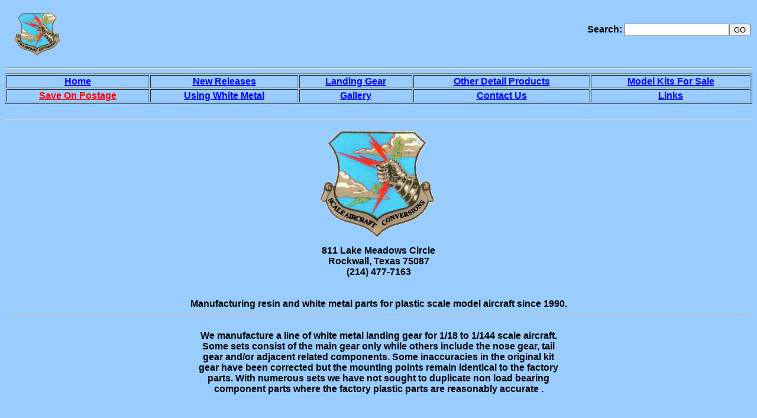

--- FILE ---
content_type: text/html;charset=UTF-8
request_url: https://www.scaleaircraftconversions.com/homepage.cfm?DTTM=20231210170254&RequestedTimeout=500&pageid=HOMEPAGE
body_size: 1401
content:


<HTML>
<HEAD>
<TITLE>Scale Aircraft Conversions</TITLE>
<META name="description" content="Resins for ideal kits. Remember to support your local hobby shop.">
<META name="keywords" content="mcmillen, ross, scale, aircraft, conversions, resin, white, metal">
<LINK REL="stylesheet" TYPE="text/css" HREF="./sac.css" TITLE="sac">
</HEAD>
<BODY bgcolor=#99ccff vlink=#FF5500 link=#007700>
<table width="100%"><tr><td valign="top">
	<tr>
		<th align="left">
			<table>
				<tr>
					<th><center><a href="https://www.scaleaircraftconversions.cfm/homepage.cfm"><img src="./i/saclogo.gif" width="100" alt="Scale Aircraft Conversions Logo" border="0"></a></center></th>
					
				</tr>
			</table>
		</td>
		<td align="right"><form name="search" action="./search.cfm?DTTM=20251212172727&RequestedTimeout=500" method="post"><input type="hidden" name="startrow" value="1">Search: <input type="Text" size="20" name="search_text" value=""><input type="button" value="GO" onClick="doSearch('1')"></form>
<script language="JavaScript" type="text/javascript">
function doSearch(STARTROW) {
  if(document.search.search_text.value.length > 0) {
    document.search.startrow.value = STARTROW;
    document.search.submit();
  }
}
</script>
</td>
	</tr>
</table>
<table border="0" cellpadding="0" cellspacing="0" width="100%">
	<tr>
		<td align="left">
		<hr>
		


<table border="1" width="100%">

	<tr>
		<td align="center">
	
	<a href="./homepage.cfm?DTTM=20251212172727&RequestedTimeout=500&pageid=HOMEPAGE">Home</a>
	
		</td>
	
		<td align="center">
	
	<a href="./newreleases.cfm?DTTM=20251212172727&RequestedTimeout=500">New Releases</a>
	
		</td>
	
		<td align="center">
	
	<a href="./category.cfm?DTTM=20251212172727&RequestedTimeout=500&PI=LANDING_GEAR&TI=2">Landing Gear</a>
	
		</td>
	
		<td align="center">
	
	<a href="./homepage.cfm?DTTM=20251212172727&RequestedTimeout=500&pageid=OTHER_PRODUCTS">Other Detail Products</a>
	
		</td>
	
		<td align="center">
	
	<a href="./category.cfm?DTTM=20251212172727&RequestedTimeout=500&TI=5&PI=MODEL_KITS">Model Kits For Sale</a>
	
		</td>
	</tr>
	
	<tr>
		<td align="center">
	
	<a href="./homepage.cfm?DTTM=20251212172727&RequestedTimeout=500&pageid=POSTAGE"><font color="red">Save On Postage</font></a>
	
		</td>
	
		<td align="center">
	
	<a href="./homepage.cfm?DTTM=20251212172727&RequestedTimeout=500&pageid=USING_WHITE_METAL">Using White Metal</a>
	
		</td>
	
		<td align="center">
	
	<a href="./gallery.cfm?DTTM=20251212172727&RequestedTimeout=500">Gallery</a>
	
		</td>
	
		<td align="center">
	
	<a href="./contactus_frm.cfm?DTTM=20251212172727&RequestedTimeout=500">Contact Us</a>
	
		</td>
	
		<td align="center">
	
	<a href="./links.cfm?DTTM=20251212172727&RequestedTimeout=500">Links</a>
	
		</td>
	</tr>
	
	</tr>
</table>

		<br>
		</td>
	</tr>
	
	
</table>
<hr>
<table width="100%">
	<tr>
		<td valign="top" align="center"><center><img src="./i/saclogo.gif"><br>
811 Lake Meadows Circle<br>
Rockwall, Texas 75087<br>
(214) 477-7163<br>
<br>
<br>
Manufacturing resin and white metal parts for plastic scale model aircraft since 1990.<br>
<hr><br>
We manufacture a line of white metal landing gear for 1/18 to 1/144 scale aircraft.<br>
Some sets consist of the main gear only while others include the nose gear, tail <br>
gear and/or adjacent related components.  Some inaccuracies in the original kit <br>
gear have been corrected but the mounting points remain identical to the factory <br>
parts.  With numerous sets we have not sought to duplicate non load bearing <br>
component parts where the factory plastic parts are reasonably accurate .</center> <br>
<br>
</td>
	</tr>
</table>



</body>
</html>


--- FILE ---
content_type: text/css
request_url: https://www.scaleaircraftconversions.com/sac.css
body_size: 138
content:
<style type="text/css">
<!--
        A:active {
                color: blue;
				font-weight: bold;
                }

        A:link {
                color: blue;
				font-weight: bold;
                }

        A:visited {
                color: purple;
				font-weight: bold;
                }

        BODY {
                font-family: "Arial";
                font-size: small;
                font-weight: 100;
                font-style: normal;
                text-decoration: none;
                color: black;
                }
		TD {
                font-family: "Arial";
				font-weight: bold;
			}

		TH {
                font-family: "Arial";
			}
					
-->
</style>